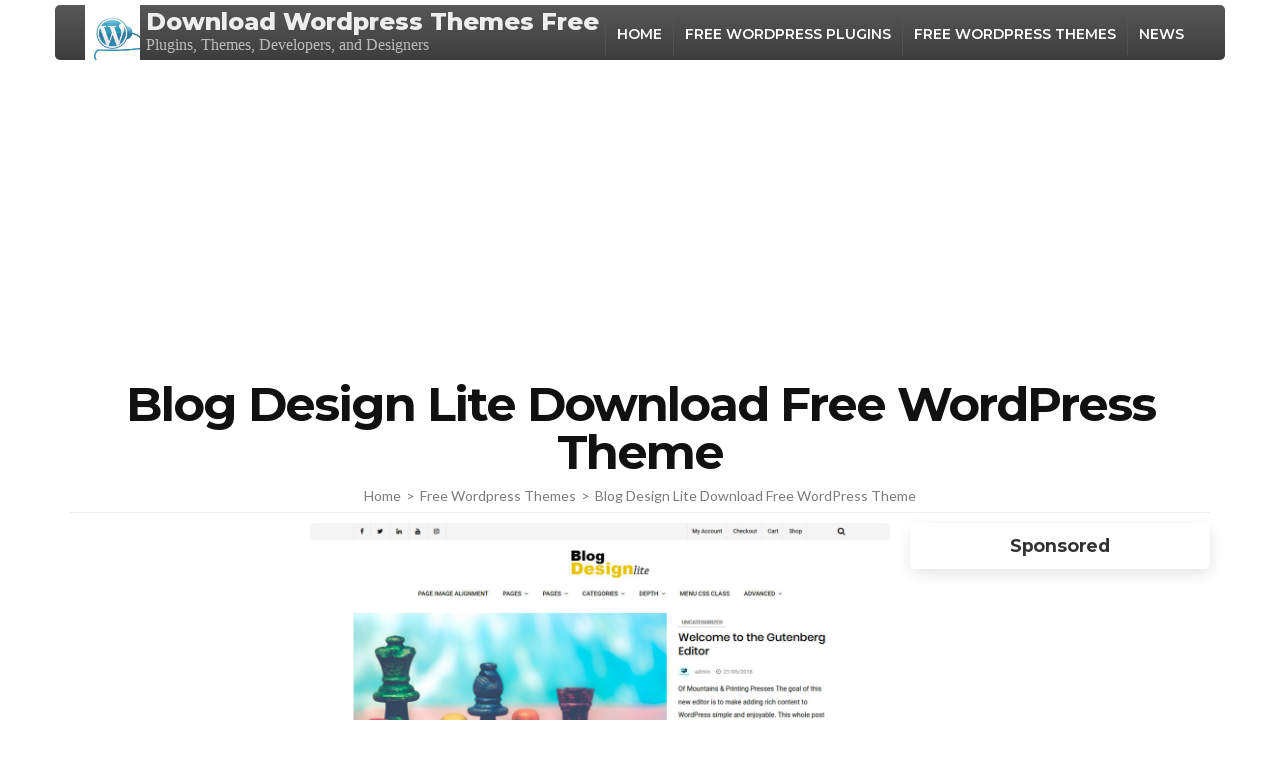

--- FILE ---
content_type: text/html; charset=utf-8
request_url: https://www.google.com/recaptcha/api2/aframe
body_size: 266
content:
<!DOCTYPE HTML><html><head><meta http-equiv="content-type" content="text/html; charset=UTF-8"></head><body><script nonce="W8xtmkDKKhEahOB1skbs-A">/** Anti-fraud and anti-abuse applications only. See google.com/recaptcha */ try{var clients={'sodar':'https://pagead2.googlesyndication.com/pagead/sodar?'};window.addEventListener("message",function(a){try{if(a.source===window.parent){var b=JSON.parse(a.data);var c=clients[b['id']];if(c){var d=document.createElement('img');d.src=c+b['params']+'&rc='+(localStorage.getItem("rc::a")?sessionStorage.getItem("rc::b"):"");window.document.body.appendChild(d);sessionStorage.setItem("rc::e",parseInt(sessionStorage.getItem("rc::e")||0)+1);localStorage.setItem("rc::h",'1769032490077');}}}catch(b){}});window.parent.postMessage("_grecaptcha_ready", "*");}catch(b){}</script></body></html>